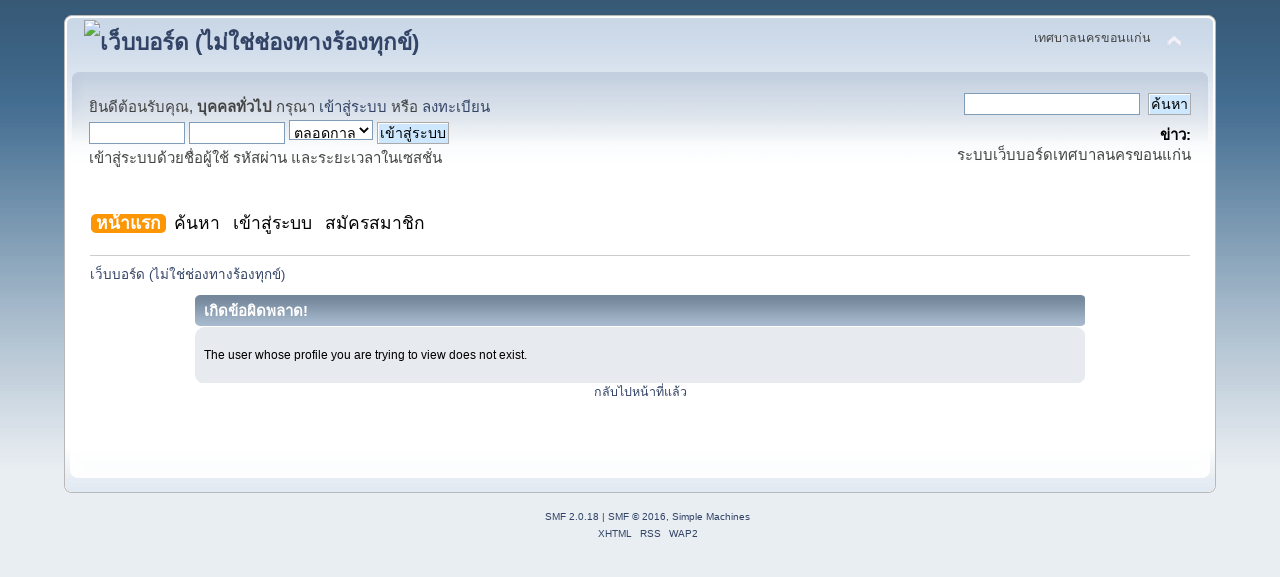

--- FILE ---
content_type: text/html; charset=UTF-8
request_url: http://www.kkmuni.go.th/board/index.php?action=profile;area=showposts;sa=topics;u=7952
body_size: 3087
content:
<!DOCTYPE html PUBLIC "-//W3C//DTD XHTML 1.0 Transitional//EN" "http://www.w3.org/TR/xhtml1/DTD/xhtml1-transitional.dtd">
<html xmlns="http://www.w3.org/1999/xhtml">
<head>
	<link rel="stylesheet" type="text/css" href="http://www.kkmuni.go.th/board/Themes/default/css/index.css?fin20" />
	<link rel="stylesheet" type="text/css" href="http://www.kkmuni.go.th/board/Themes/default/css/webkit.css" />
	<script type="text/javascript" src="http://www.kkmuni.go.th/board/Themes/default/scripts/script.js?fin20"></script>
	<script type="text/javascript" src="http://www.kkmuni.go.th/board/Themes/default/scripts/theme.js?fin20"></script>
	<script type="text/javascript"><!-- // --><![CDATA[
		var smf_theme_url = "http://www.kkmuni.go.th/board/Themes/default";
		var smf_default_theme_url = "http://www.kkmuni.go.th/board/Themes/default";
		var smf_images_url = "http://www.kkmuni.go.th/board/Themes/default/images";
		var smf_scripturl = "http://www.kkmuni.go.th/board/index.php?PHPSESSID=qi2mea4c9g2nbqa2p0gmchf1b2&amp;";
		var smf_iso_case_folding = false;
		var smf_charset = "UTF-8";
		var ajax_notification_text = "กำลังโหลด...";
		var ajax_notification_cancel_text = "ยกเลิก";
	// ]]></script>
	<meta http-equiv="Content-Type" content="text/html; charset=UTF-8" />
	<meta name="description" content="เกิดข้อผิดพลาด!" />
	<title>เกิดข้อผิดพลาด!</title>
	<meta name="robots" content="noindex" />
	<link rel="help" href="http://www.kkmuni.go.th/board/index.php?PHPSESSID=qi2mea4c9g2nbqa2p0gmchf1b2&amp;action=help" />
	<link rel="search" href="http://www.kkmuni.go.th/board/index.php?PHPSESSID=qi2mea4c9g2nbqa2p0gmchf1b2&amp;action=search" />
	<link rel="contents" href="http://www.kkmuni.go.th/board/index.php?PHPSESSID=qi2mea4c9g2nbqa2p0gmchf1b2&amp;" />
	<link rel="alternate" type="application/rss+xml" title="เว็บบอร์ด (ไม่ใช่ช่องทางร้องทุกข์) - RSS" href="http://www.kkmuni.go.th/board/index.php?PHPSESSID=qi2mea4c9g2nbqa2p0gmchf1b2&amp;type=rss;action=.xml" />
</head>
<body>
<div id="wrapper" style="width: 90%">
	<div id="header"><div class="frame">
		<div id="top_section">
			<h1 class="forumtitle">
				<a href="http://www.kkmuni.go.th/board/index.php?PHPSESSID=qi2mea4c9g2nbqa2p0gmchf1b2&amp;"><img src="http://www.kkmuni.city/web_kkplan/templates/newplan7/images/object1073818010.png" alt="เว็บบอร์ด (ไม่ใช่ช่องทางร้องทุกข์)" /></a>
			</h1>
			<img id="upshrink" src="http://www.kkmuni.go.th/board/Themes/default/images/upshrink.png" alt="*" title="หดหรือขยายหัวข้อ" style="display: none;" />
			<div id="siteslogan" class="floatright">เทศบาลนครขอนแก่น</div>
		</div>
		<div id="upper_section" class="middletext">
			<div class="user">
				<script type="text/javascript" src="http://www.kkmuni.go.th/board/Themes/default/scripts/sha1.js"></script>
				<form id="guest_form" action="http://www.kkmuni.go.th/board/index.php?PHPSESSID=qi2mea4c9g2nbqa2p0gmchf1b2&amp;action=login2" method="post" accept-charset="UTF-8"  onsubmit="hashLoginPassword(this, '1b9cb71ada08db0a87279745ffcb31b2');">
					<div class="info">ยินดีต้อนรับคุณ, <b>บุคคลทั่วไป</b> กรุณา <a href="http://www.kkmuni.go.th/board/index.php?PHPSESSID=qi2mea4c9g2nbqa2p0gmchf1b2&amp;action=login">เข้าสู่ระบบ</a> หรือ <a href="http://www.kkmuni.go.th/board/index.php?PHPSESSID=qi2mea4c9g2nbqa2p0gmchf1b2&amp;action=register">ลงทะเบียน</a></div>
					<input type="text" name="user" size="10" class="input_text" />
					<input type="password" name="passwrd" size="10" class="input_password" />
					<select name="cookielength">
						<option value="60">1 ชั่วโมง</option>
						<option value="1440">1 วัน</option>
						<option value="10080">1 สัปดาห์</option>
						<option value="43200">1 เดือน</option>
						<option value="-1" selected="selected">ตลอดกาล</option>
					</select>
					<input type="submit" value="เข้าสู่ระบบ" class="button_submit" /><br />
					<div class="info">เข้าสู่ระบบด้วยชื่อผู้ใช้ รหัสผ่าน และระยะเวลาในเซสชั่น</div>
					<input type="hidden" name="hash_passwrd" value="" /><input type="hidden" name="a6dfc3b67cbb" value="1b9cb71ada08db0a87279745ffcb31b2" />
				</form>
			</div>
			<div class="news normaltext">
				<form id="search_form" action="http://www.kkmuni.go.th/board/index.php?PHPSESSID=qi2mea4c9g2nbqa2p0gmchf1b2&amp;action=search2" method="post" accept-charset="UTF-8">
					<input type="text" name="search" value="" class="input_text" />&nbsp;
					<input type="submit" name="submit" value="ค้นหา" class="button_submit" />
					<input type="hidden" name="advanced" value="0" /></form>
				<h2>ข่าว: </h2>
				<p>ระบบเว็บบอร์ดเทศบาลนครขอนแก่น</p>
			</div>
		</div>
		<br class="clear" />
		<script type="text/javascript"><!-- // --><![CDATA[
			var oMainHeaderToggle = new smc_Toggle({
				bToggleEnabled: true,
				bCurrentlyCollapsed: false,
				aSwappableContainers: [
					'upper_section'
				],
				aSwapImages: [
					{
						sId: 'upshrink',
						srcExpanded: smf_images_url + '/upshrink.png',
						altExpanded: 'หดหรือขยายหัวข้อ',
						srcCollapsed: smf_images_url + '/upshrink2.png',
						altCollapsed: 'หดหรือขยายหัวข้อ'
					}
				],
				oThemeOptions: {
					bUseThemeSettings: false,
					sOptionName: 'collapse_header',
					sSessionVar: 'a6dfc3b67cbb',
					sSessionId: '1b9cb71ada08db0a87279745ffcb31b2'
				},
				oCookieOptions: {
					bUseCookie: true,
					sCookieName: 'upshrink'
				}
			});
		// ]]></script>
		<div id="main_menu">
			<ul class="dropmenu" id="menu_nav">
				<li id="button_home">
					<a class="active firstlevel" href="http://www.kkmuni.go.th/board/index.php?PHPSESSID=qi2mea4c9g2nbqa2p0gmchf1b2&amp;">
						<span class="last firstlevel">หน้าแรก</span>
					</a>
				</li>
				<li id="button_help">
					<a class="firstlevel" href="http://www.kkmuni.go.th/board/index.php?PHPSESSID=qi2mea4c9g2nbqa2p0gmchf1b2&amp;action=help">
						<span class="firstlevel">ช่วยเหลือ</span>
					</a>
				</li>
				<li id="button_search">
					<a class="firstlevel" href="http://www.kkmuni.go.th/board/index.php?PHPSESSID=qi2mea4c9g2nbqa2p0gmchf1b2&amp;action=search">
						<span class="firstlevel">ค้นหา</span>
					</a>
				</li>
				<li id="button_login">
					<a class="firstlevel" href="http://www.kkmuni.go.th/board/index.php?PHPSESSID=qi2mea4c9g2nbqa2p0gmchf1b2&amp;action=login">
						<span class="firstlevel">เข้าสู่ระบบ</span>
					</a>
				</li>
				<li id="button_register">
					<a class="firstlevel" href="http://www.kkmuni.go.th/board/index.php?PHPSESSID=qi2mea4c9g2nbqa2p0gmchf1b2&amp;action=register">
						<span class="last firstlevel">สมัครสมาชิก</span>
					</a>
				</li>
			</ul>
		</div>
		<br class="clear" />
	</div></div>
	<div id="content_section"><div class="frame">
		<div id="main_content_section">
	<div class="navigate_section">
		<ul>
			<li class="last">
				<a href="http://www.kkmuni.go.th/board/index.php?PHPSESSID=qi2mea4c9g2nbqa2p0gmchf1b2&amp;"><span>เว็บบอร์ด (ไม่ใช่ช่องทางร้องทุกข์)</span></a>
			</li>
		</ul>
	</div>
	<div id="fatal_error">
		<div class="cat_bar">
			<h3 class="catbg">
				เกิดข้อผิดพลาด!
			</h3>
		</div>
		<div class="windowbg">
			<span class="topslice"><span></span></span>
			<div class="padding">The user whose profile you are trying to view does not exist.</div>
			<span class="botslice"><span></span></span>
		</div>
	</div>
	<div class="centertext"><a href="javascript:history.go(-1)">กลับไปหน้าที่แล้ว</a></div>
		</div>
	</div></div>
	<div id="footer_section"><div class="frame">
		<ul class="reset">
			<li class="copyright">
			<span class="smalltext" style="display: inline; visibility: visible; font-family: Verdana, Arial, sans-serif;"><a href="http://www.kkmuni.go.th/board/index.php?PHPSESSID=qi2mea4c9g2nbqa2p0gmchf1b2&amp;action=credits" title="Simple Machines Forum" target="_blank" class="new_win">SMF 2.0.18</a> |
 <a href="http://www.simplemachines.org/about/smf/license.php" title="License" target="_blank" class="new_win">SMF &copy; 2016</a>, <a href="http://www.simplemachines.org" title="Simple Machines" target="_blank" class="new_win">Simple Machines</a>
			</span></li>
			<li><a id="button_xhtml" href="http://validator.w3.org/check?uri=referer" target="_blank" class="new_win" title="Valid XHTML 1.0!"><span>XHTML</span></a></li>
			<li><a id="button_rss" href="http://www.kkmuni.go.th/board/index.php?PHPSESSID=qi2mea4c9g2nbqa2p0gmchf1b2&amp;action=.xml;type=rss" class="new_win"><span>RSS</span></a></li>
			<li class="last"><a id="button_wap2" href="http://www.kkmuni.go.th/board/index.php?PHPSESSID=qi2mea4c9g2nbqa2p0gmchf1b2&amp;wap2" class="new_win"><span>WAP2</span></a></li>
		</ul>
	</div></div>
</div>
<script defer src="https://static.cloudflareinsights.com/beacon.min.js/vcd15cbe7772f49c399c6a5babf22c1241717689176015" integrity="sha512-ZpsOmlRQV6y907TI0dKBHq9Md29nnaEIPlkf84rnaERnq6zvWvPUqr2ft8M1aS28oN72PdrCzSjY4U6VaAw1EQ==" data-cf-beacon='{"version":"2024.11.0","token":"f9165b13ee2246989a15fedbbc32b2ca","r":1,"server_timing":{"name":{"cfCacheStatus":true,"cfEdge":true,"cfExtPri":true,"cfL4":true,"cfOrigin":true,"cfSpeedBrain":true},"location_startswith":null}}' crossorigin="anonymous"></script>
</body></html>